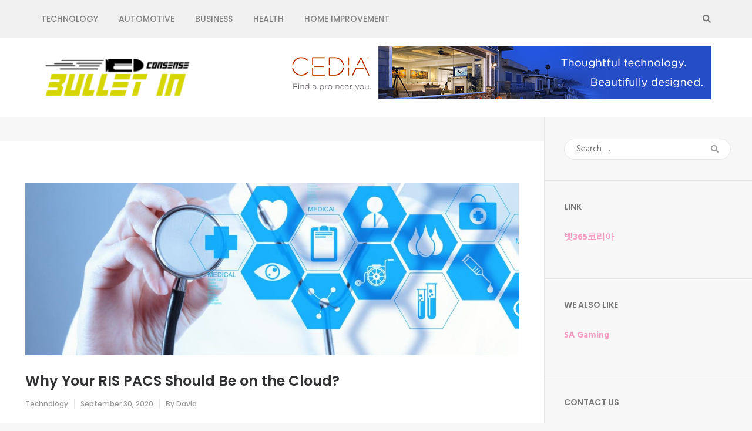

--- FILE ---
content_type: text/html; charset=UTF-8
request_url: http://connsensebulletin.com/why-your-ris-pacs-should-be-on-the-cloud/
body_size: 63521
content:
    <!DOCTYPE html>
    <html lang="en-US">
    
<head>

    <meta charset="UTF-8">
    <meta name="viewport" content="width=device-width, initial-scale=1">
    <link rel="profile" href="http://gmpg.org/xfn/11">
    <link rel="pingback" href="http://connsensebulletin.com/xmlrpc.php">
    <title>Why Your RIS PACS Should Be on the Cloud?﻿ &#8211; ConnSense Bulletin</title>
<meta name='robots' content='max-image-preview:large' />
	<style>img:is([sizes="auto" i], [sizes^="auto," i]) { contain-intrinsic-size: 3000px 1500px }</style>
	<link rel='dns-prefetch' href='//fonts.googleapis.com' />
<link rel="alternate" type="application/rss+xml" title="ConnSense Bulletin &raquo; Feed" href="http://connsensebulletin.com/feed/" />
<link rel="alternate" type="application/rss+xml" title="ConnSense Bulletin &raquo; Comments Feed" href="http://connsensebulletin.com/comments/feed/" />
<script type="text/javascript">
/* <![CDATA[ */
window._wpemojiSettings = {"baseUrl":"https:\/\/s.w.org\/images\/core\/emoji\/16.0.1\/72x72\/","ext":".png","svgUrl":"https:\/\/s.w.org\/images\/core\/emoji\/16.0.1\/svg\/","svgExt":".svg","source":{"concatemoji":"http:\/\/connsensebulletin.com\/wp-includes\/js\/wp-emoji-release.min.js?ver=6.8.3"}};
/*! This file is auto-generated */
!function(s,n){var o,i,e;function c(e){try{var t={supportTests:e,timestamp:(new Date).valueOf()};sessionStorage.setItem(o,JSON.stringify(t))}catch(e){}}function p(e,t,n){e.clearRect(0,0,e.canvas.width,e.canvas.height),e.fillText(t,0,0);var t=new Uint32Array(e.getImageData(0,0,e.canvas.width,e.canvas.height).data),a=(e.clearRect(0,0,e.canvas.width,e.canvas.height),e.fillText(n,0,0),new Uint32Array(e.getImageData(0,0,e.canvas.width,e.canvas.height).data));return t.every(function(e,t){return e===a[t]})}function u(e,t){e.clearRect(0,0,e.canvas.width,e.canvas.height),e.fillText(t,0,0);for(var n=e.getImageData(16,16,1,1),a=0;a<n.data.length;a++)if(0!==n.data[a])return!1;return!0}function f(e,t,n,a){switch(t){case"flag":return n(e,"\ud83c\udff3\ufe0f\u200d\u26a7\ufe0f","\ud83c\udff3\ufe0f\u200b\u26a7\ufe0f")?!1:!n(e,"\ud83c\udde8\ud83c\uddf6","\ud83c\udde8\u200b\ud83c\uddf6")&&!n(e,"\ud83c\udff4\udb40\udc67\udb40\udc62\udb40\udc65\udb40\udc6e\udb40\udc67\udb40\udc7f","\ud83c\udff4\u200b\udb40\udc67\u200b\udb40\udc62\u200b\udb40\udc65\u200b\udb40\udc6e\u200b\udb40\udc67\u200b\udb40\udc7f");case"emoji":return!a(e,"\ud83e\udedf")}return!1}function g(e,t,n,a){var r="undefined"!=typeof WorkerGlobalScope&&self instanceof WorkerGlobalScope?new OffscreenCanvas(300,150):s.createElement("canvas"),o=r.getContext("2d",{willReadFrequently:!0}),i=(o.textBaseline="top",o.font="600 32px Arial",{});return e.forEach(function(e){i[e]=t(o,e,n,a)}),i}function t(e){var t=s.createElement("script");t.src=e,t.defer=!0,s.head.appendChild(t)}"undefined"!=typeof Promise&&(o="wpEmojiSettingsSupports",i=["flag","emoji"],n.supports={everything:!0,everythingExceptFlag:!0},e=new Promise(function(e){s.addEventListener("DOMContentLoaded",e,{once:!0})}),new Promise(function(t){var n=function(){try{var e=JSON.parse(sessionStorage.getItem(o));if("object"==typeof e&&"number"==typeof e.timestamp&&(new Date).valueOf()<e.timestamp+604800&&"object"==typeof e.supportTests)return e.supportTests}catch(e){}return null}();if(!n){if("undefined"!=typeof Worker&&"undefined"!=typeof OffscreenCanvas&&"undefined"!=typeof URL&&URL.createObjectURL&&"undefined"!=typeof Blob)try{var e="postMessage("+g.toString()+"("+[JSON.stringify(i),f.toString(),p.toString(),u.toString()].join(",")+"));",a=new Blob([e],{type:"text/javascript"}),r=new Worker(URL.createObjectURL(a),{name:"wpTestEmojiSupports"});return void(r.onmessage=function(e){c(n=e.data),r.terminate(),t(n)})}catch(e){}c(n=g(i,f,p,u))}t(n)}).then(function(e){for(var t in e)n.supports[t]=e[t],n.supports.everything=n.supports.everything&&n.supports[t],"flag"!==t&&(n.supports.everythingExceptFlag=n.supports.everythingExceptFlag&&n.supports[t]);n.supports.everythingExceptFlag=n.supports.everythingExceptFlag&&!n.supports.flag,n.DOMReady=!1,n.readyCallback=function(){n.DOMReady=!0}}).then(function(){return e}).then(function(){var e;n.supports.everything||(n.readyCallback(),(e=n.source||{}).concatemoji?t(e.concatemoji):e.wpemoji&&e.twemoji&&(t(e.twemoji),t(e.wpemoji)))}))}((window,document),window._wpemojiSettings);
/* ]]> */
</script>
<style id='wp-emoji-styles-inline-css' type='text/css'>

	img.wp-smiley, img.emoji {
		display: inline !important;
		border: none !important;
		box-shadow: none !important;
		height: 1em !important;
		width: 1em !important;
		margin: 0 0.07em !important;
		vertical-align: -0.1em !important;
		background: none !important;
		padding: 0 !important;
	}
</style>
<link rel='stylesheet' id='wp-block-library-css' href='http://connsensebulletin.com/wp-includes/css/dist/block-library/style.min.css?ver=6.8.3' type='text/css' media='all' />
<style id='classic-theme-styles-inline-css' type='text/css'>
/*! This file is auto-generated */
.wp-block-button__link{color:#fff;background-color:#32373c;border-radius:9999px;box-shadow:none;text-decoration:none;padding:calc(.667em + 2px) calc(1.333em + 2px);font-size:1.125em}.wp-block-file__button{background:#32373c;color:#fff;text-decoration:none}
</style>
<style id='global-styles-inline-css' type='text/css'>
:root{--wp--preset--aspect-ratio--square: 1;--wp--preset--aspect-ratio--4-3: 4/3;--wp--preset--aspect-ratio--3-4: 3/4;--wp--preset--aspect-ratio--3-2: 3/2;--wp--preset--aspect-ratio--2-3: 2/3;--wp--preset--aspect-ratio--16-9: 16/9;--wp--preset--aspect-ratio--9-16: 9/16;--wp--preset--color--black: #000000;--wp--preset--color--cyan-bluish-gray: #abb8c3;--wp--preset--color--white: #ffffff;--wp--preset--color--pale-pink: #f78da7;--wp--preset--color--vivid-red: #cf2e2e;--wp--preset--color--luminous-vivid-orange: #ff6900;--wp--preset--color--luminous-vivid-amber: #fcb900;--wp--preset--color--light-green-cyan: #7bdcb5;--wp--preset--color--vivid-green-cyan: #00d084;--wp--preset--color--pale-cyan-blue: #8ed1fc;--wp--preset--color--vivid-cyan-blue: #0693e3;--wp--preset--color--vivid-purple: #9b51e0;--wp--preset--gradient--vivid-cyan-blue-to-vivid-purple: linear-gradient(135deg,rgba(6,147,227,1) 0%,rgb(155,81,224) 100%);--wp--preset--gradient--light-green-cyan-to-vivid-green-cyan: linear-gradient(135deg,rgb(122,220,180) 0%,rgb(0,208,130) 100%);--wp--preset--gradient--luminous-vivid-amber-to-luminous-vivid-orange: linear-gradient(135deg,rgba(252,185,0,1) 0%,rgba(255,105,0,1) 100%);--wp--preset--gradient--luminous-vivid-orange-to-vivid-red: linear-gradient(135deg,rgba(255,105,0,1) 0%,rgb(207,46,46) 100%);--wp--preset--gradient--very-light-gray-to-cyan-bluish-gray: linear-gradient(135deg,rgb(238,238,238) 0%,rgb(169,184,195) 100%);--wp--preset--gradient--cool-to-warm-spectrum: linear-gradient(135deg,rgb(74,234,220) 0%,rgb(151,120,209) 20%,rgb(207,42,186) 40%,rgb(238,44,130) 60%,rgb(251,105,98) 80%,rgb(254,248,76) 100%);--wp--preset--gradient--blush-light-purple: linear-gradient(135deg,rgb(255,206,236) 0%,rgb(152,150,240) 100%);--wp--preset--gradient--blush-bordeaux: linear-gradient(135deg,rgb(254,205,165) 0%,rgb(254,45,45) 50%,rgb(107,0,62) 100%);--wp--preset--gradient--luminous-dusk: linear-gradient(135deg,rgb(255,203,112) 0%,rgb(199,81,192) 50%,rgb(65,88,208) 100%);--wp--preset--gradient--pale-ocean: linear-gradient(135deg,rgb(255,245,203) 0%,rgb(182,227,212) 50%,rgb(51,167,181) 100%);--wp--preset--gradient--electric-grass: linear-gradient(135deg,rgb(202,248,128) 0%,rgb(113,206,126) 100%);--wp--preset--gradient--midnight: linear-gradient(135deg,rgb(2,3,129) 0%,rgb(40,116,252) 100%);--wp--preset--font-size--small: 13px;--wp--preset--font-size--medium: 20px;--wp--preset--font-size--large: 36px;--wp--preset--font-size--x-large: 42px;--wp--preset--spacing--20: 0.44rem;--wp--preset--spacing--30: 0.67rem;--wp--preset--spacing--40: 1rem;--wp--preset--spacing--50: 1.5rem;--wp--preset--spacing--60: 2.25rem;--wp--preset--spacing--70: 3.38rem;--wp--preset--spacing--80: 5.06rem;--wp--preset--shadow--natural: 6px 6px 9px rgba(0, 0, 0, 0.2);--wp--preset--shadow--deep: 12px 12px 50px rgba(0, 0, 0, 0.4);--wp--preset--shadow--sharp: 6px 6px 0px rgba(0, 0, 0, 0.2);--wp--preset--shadow--outlined: 6px 6px 0px -3px rgba(255, 255, 255, 1), 6px 6px rgba(0, 0, 0, 1);--wp--preset--shadow--crisp: 6px 6px 0px rgba(0, 0, 0, 1);}:where(.is-layout-flex){gap: 0.5em;}:where(.is-layout-grid){gap: 0.5em;}body .is-layout-flex{display: flex;}.is-layout-flex{flex-wrap: wrap;align-items: center;}.is-layout-flex > :is(*, div){margin: 0;}body .is-layout-grid{display: grid;}.is-layout-grid > :is(*, div){margin: 0;}:where(.wp-block-columns.is-layout-flex){gap: 2em;}:where(.wp-block-columns.is-layout-grid){gap: 2em;}:where(.wp-block-post-template.is-layout-flex){gap: 1.25em;}:where(.wp-block-post-template.is-layout-grid){gap: 1.25em;}.has-black-color{color: var(--wp--preset--color--black) !important;}.has-cyan-bluish-gray-color{color: var(--wp--preset--color--cyan-bluish-gray) !important;}.has-white-color{color: var(--wp--preset--color--white) !important;}.has-pale-pink-color{color: var(--wp--preset--color--pale-pink) !important;}.has-vivid-red-color{color: var(--wp--preset--color--vivid-red) !important;}.has-luminous-vivid-orange-color{color: var(--wp--preset--color--luminous-vivid-orange) !important;}.has-luminous-vivid-amber-color{color: var(--wp--preset--color--luminous-vivid-amber) !important;}.has-light-green-cyan-color{color: var(--wp--preset--color--light-green-cyan) !important;}.has-vivid-green-cyan-color{color: var(--wp--preset--color--vivid-green-cyan) !important;}.has-pale-cyan-blue-color{color: var(--wp--preset--color--pale-cyan-blue) !important;}.has-vivid-cyan-blue-color{color: var(--wp--preset--color--vivid-cyan-blue) !important;}.has-vivid-purple-color{color: var(--wp--preset--color--vivid-purple) !important;}.has-black-background-color{background-color: var(--wp--preset--color--black) !important;}.has-cyan-bluish-gray-background-color{background-color: var(--wp--preset--color--cyan-bluish-gray) !important;}.has-white-background-color{background-color: var(--wp--preset--color--white) !important;}.has-pale-pink-background-color{background-color: var(--wp--preset--color--pale-pink) !important;}.has-vivid-red-background-color{background-color: var(--wp--preset--color--vivid-red) !important;}.has-luminous-vivid-orange-background-color{background-color: var(--wp--preset--color--luminous-vivid-orange) !important;}.has-luminous-vivid-amber-background-color{background-color: var(--wp--preset--color--luminous-vivid-amber) !important;}.has-light-green-cyan-background-color{background-color: var(--wp--preset--color--light-green-cyan) !important;}.has-vivid-green-cyan-background-color{background-color: var(--wp--preset--color--vivid-green-cyan) !important;}.has-pale-cyan-blue-background-color{background-color: var(--wp--preset--color--pale-cyan-blue) !important;}.has-vivid-cyan-blue-background-color{background-color: var(--wp--preset--color--vivid-cyan-blue) !important;}.has-vivid-purple-background-color{background-color: var(--wp--preset--color--vivid-purple) !important;}.has-black-border-color{border-color: var(--wp--preset--color--black) !important;}.has-cyan-bluish-gray-border-color{border-color: var(--wp--preset--color--cyan-bluish-gray) !important;}.has-white-border-color{border-color: var(--wp--preset--color--white) !important;}.has-pale-pink-border-color{border-color: var(--wp--preset--color--pale-pink) !important;}.has-vivid-red-border-color{border-color: var(--wp--preset--color--vivid-red) !important;}.has-luminous-vivid-orange-border-color{border-color: var(--wp--preset--color--luminous-vivid-orange) !important;}.has-luminous-vivid-amber-border-color{border-color: var(--wp--preset--color--luminous-vivid-amber) !important;}.has-light-green-cyan-border-color{border-color: var(--wp--preset--color--light-green-cyan) !important;}.has-vivid-green-cyan-border-color{border-color: var(--wp--preset--color--vivid-green-cyan) !important;}.has-pale-cyan-blue-border-color{border-color: var(--wp--preset--color--pale-cyan-blue) !important;}.has-vivid-cyan-blue-border-color{border-color: var(--wp--preset--color--vivid-cyan-blue) !important;}.has-vivid-purple-border-color{border-color: var(--wp--preset--color--vivid-purple) !important;}.has-vivid-cyan-blue-to-vivid-purple-gradient-background{background: var(--wp--preset--gradient--vivid-cyan-blue-to-vivid-purple) !important;}.has-light-green-cyan-to-vivid-green-cyan-gradient-background{background: var(--wp--preset--gradient--light-green-cyan-to-vivid-green-cyan) !important;}.has-luminous-vivid-amber-to-luminous-vivid-orange-gradient-background{background: var(--wp--preset--gradient--luminous-vivid-amber-to-luminous-vivid-orange) !important;}.has-luminous-vivid-orange-to-vivid-red-gradient-background{background: var(--wp--preset--gradient--luminous-vivid-orange-to-vivid-red) !important;}.has-very-light-gray-to-cyan-bluish-gray-gradient-background{background: var(--wp--preset--gradient--very-light-gray-to-cyan-bluish-gray) !important;}.has-cool-to-warm-spectrum-gradient-background{background: var(--wp--preset--gradient--cool-to-warm-spectrum) !important;}.has-blush-light-purple-gradient-background{background: var(--wp--preset--gradient--blush-light-purple) !important;}.has-blush-bordeaux-gradient-background{background: var(--wp--preset--gradient--blush-bordeaux) !important;}.has-luminous-dusk-gradient-background{background: var(--wp--preset--gradient--luminous-dusk) !important;}.has-pale-ocean-gradient-background{background: var(--wp--preset--gradient--pale-ocean) !important;}.has-electric-grass-gradient-background{background: var(--wp--preset--gradient--electric-grass) !important;}.has-midnight-gradient-background{background: var(--wp--preset--gradient--midnight) !important;}.has-small-font-size{font-size: var(--wp--preset--font-size--small) !important;}.has-medium-font-size{font-size: var(--wp--preset--font-size--medium) !important;}.has-large-font-size{font-size: var(--wp--preset--font-size--large) !important;}.has-x-large-font-size{font-size: var(--wp--preset--font-size--x-large) !important;}
:where(.wp-block-post-template.is-layout-flex){gap: 1.25em;}:where(.wp-block-post-template.is-layout-grid){gap: 1.25em;}
:where(.wp-block-columns.is-layout-flex){gap: 2em;}:where(.wp-block-columns.is-layout-grid){gap: 2em;}
:root :where(.wp-block-pullquote){font-size: 1.5em;line-height: 1.6;}
</style>
<link rel='stylesheet' id='owl-carousel-css' href='http://connsensebulletin.com/wp-content/themes/fluid-magazine/css/owl.carousel.css?ver=6.8.3' type='text/css' media='all' />
<link rel='stylesheet' id='animate-css' href='http://connsensebulletin.com/wp-content/themes/fluid-magazine/css/animate.css?ver=6.8.3' type='text/css' media='all' />
<link rel='stylesheet' id='jquery-sidr-light-css' href='http://connsensebulletin.com/wp-content/themes/fluid-magazine/css/jquery.sidr.light.css?ver=6.8.3' type='text/css' media='all' />
<link rel='stylesheet' id='fluid-magazine-google-fonts-css' href='https://fonts.googleapis.com/css?family=Hind%3A400%2C600%2C700%7CPoppins%3A300%2C400%2C500%2C600%2C700%7CDroid+Serif%3A400i&#038;ver=6.8.3#038;display=fallback' type='text/css' media='all' />
<link rel='stylesheet' id='fluid-magazine-style-css' href='http://connsensebulletin.com/wp-content/themes/fluid-magazine/style.css?ver=1.1.6' type='text/css' media='all' />
<script type="text/javascript" src="http://connsensebulletin.com/wp-includes/js/jquery/jquery.min.js?ver=3.7.1" id="jquery-core-js"></script>
<script type="text/javascript" src="http://connsensebulletin.com/wp-includes/js/jquery/jquery-migrate.min.js?ver=3.4.1" id="jquery-migrate-js"></script>
<link rel="https://api.w.org/" href="http://connsensebulletin.com/wp-json/" /><link rel="alternate" title="JSON" type="application/json" href="http://connsensebulletin.com/wp-json/wp/v2/posts/1941" /><link rel="EditURI" type="application/rsd+xml" title="RSD" href="http://connsensebulletin.com/xmlrpc.php?rsd" />
<meta name="generator" content="WordPress 6.8.3" />
<link rel="canonical" href="http://connsensebulletin.com/why-your-ris-pacs-should-be-on-the-cloud/" />
<link rel='shortlink' href='http://connsensebulletin.com/?p=1941' />
		<!-- Custom Logo: hide header text -->
		<style id="custom-logo-css" type="text/css">
			.site-title, .site-description {
				position: absolute;
				clip-path: inset(50%);
			}
		</style>
		<link rel="alternate" title="oEmbed (JSON)" type="application/json+oembed" href="http://connsensebulletin.com/wp-json/oembed/1.0/embed?url=http%3A%2F%2Fconnsensebulletin.com%2Fwhy-your-ris-pacs-should-be-on-the-cloud%2F" />
<link rel="alternate" title="oEmbed (XML)" type="text/xml+oembed" href="http://connsensebulletin.com/wp-json/oembed/1.0/embed?url=http%3A%2F%2Fconnsensebulletin.com%2Fwhy-your-ris-pacs-should-be-on-the-cloud%2F&#038;format=xml" />
<link rel="icon" href="http://connsensebulletin.com/wp-content/uploads/2019/06/CONSENSE-BULLET-IN-favicon-150x150.png" sizes="32x32" />
<link rel="icon" href="http://connsensebulletin.com/wp-content/uploads/2019/06/CONSENSE-BULLET-IN-favicon-e1561028619574.png" sizes="192x192" />
<link rel="apple-touch-icon" href="http://connsensebulletin.com/wp-content/uploads/2019/06/CONSENSE-BULLET-IN-favicon-e1561028619574.png" />
<meta name="msapplication-TileImage" content="http://connsensebulletin.com/wp-content/uploads/2019/06/CONSENSE-BULLET-IN-favicon-e1561028619574.png" />
		<style type="text/css" id="wp-custom-css">
			.site-info a
{
	display:none !important;
}
.site-info .by
{
	display:none !important;
}		</style>
		</head>

<body class="wp-singular post-template-default single single-post postid-1941 single-format-standard wp-custom-logo wp-theme-fluid-magazine group-blog">
    <div id="page" class="site">
        <a class="skip-link screen-reader-text" href="#content">Skip to content (Press Enter)</a>
            <header class="site-header">
        <div class="sticky-holder"></div>
    <div class="header-t">
        <div class="container">
            <div id="mobile-header">
                <a id="responsive-menu-button" href="#sidr-main">
                    <span></span>
                    <span></span>
                    <span></span>
                </a>
            </div>
            <nav id="site-navigation" class="main-navigation" role="navigation">
                <div class="menu-home-container"><ul id="primary-menu" class="menu"><li id="menu-item-112" class="menu-item menu-item-type-taxonomy menu-item-object-category current-post-ancestor current-menu-parent current-post-parent menu-item-112"><a href="http://connsensebulletin.com/category/technology/">Technology</a></li>
<li id="menu-item-113" class="menu-item menu-item-type-taxonomy menu-item-object-category menu-item-113"><a href="http://connsensebulletin.com/category/automotive/">Automotive</a></li>
<li id="menu-item-114" class="menu-item menu-item-type-taxonomy menu-item-object-category menu-item-114"><a href="http://connsensebulletin.com/category/business/">Business</a></li>
<li id="menu-item-116" class="menu-item menu-item-type-taxonomy menu-item-object-category menu-item-116"><a href="http://connsensebulletin.com/category/health/">Health</a></li>
<li id="menu-item-117" class="menu-item menu-item-type-taxonomy menu-item-object-category menu-item-117"><a href="http://connsensebulletin.com/category/home-improvement/">Home improvement</a></li>
</ul></div>            </nav><!-- #site-navigation -->

                    
                <div class="right">
                    
                                                            <button class="btn-search">
                        <i class="fa fa-search"></i>
                        <div class="form-holder">
                        <form role="search" method="get" class="search-form" action="http://connsensebulletin.com/">
				<label>
					<span class="screen-reader-text">Search for:</span>
					<input type="search" class="search-field" placeholder="Search &hellip;" value="" name="s" />
				</label>
				<input type="submit" class="search-submit" value="Search" />
			</form>                        </div>
                    </button>
                                    </div>
            
        </div>
    </div>

        <div class="header-b">
        <div class="container">
            <div class="site-branding">
            <a href="http://connsensebulletin.com/" class="custom-logo-link" rel="home"><img width="260" height="88" src="http://connsensebulletin.com/wp-content/uploads/2019/06/CONSENSE-BULLET-IN-e1561028680526.png" class="custom-logo" alt="ConnSense Bulletin" decoding="async" /></a>  
                <div class="text-logo">  
                                            <p class="site-title"><a href="http://connsensebulletin.com/" rel="home">ConnSense Bulletin</a></p>
                                                                        <p class="site-description">News and Perspectives for the Conscious Mind</p>
                                            </div> 
            </div><!-- .site-branding -->
            
                <div class="advertise-holder">
                    <img src="http://connsensebulletin.com/wp-content/uploads/2019/03/Gjp1T8_CEDIA-New.png"  />
                
    </div>
            </div>
    </div>
        </header>
            <div id="content" class="site-content">
     
	<div id="primary" class="content-area">
		<div class="top-bar">
					</div>
		<section class="latest-blog">
			<div class="blog-holder">

				
<article id="post-1941" class="post-1941 post type-post status-publish format-standard has-post-thumbnail hentry category-technology even">
	<div class="text-holder"> 
<div class="post-thumbnail"><img width="1291" height="450" src="http://connsensebulletin.com/wp-content/uploads/2023/05/Health2-1291x450.jpg" class="attachment-fluid-magazine-with-sidebar size-fluid-magazine-with-sidebar wp-post-image" alt="" decoding="async" fetchpriority="high" /></div><div class="text-holder">    <header class="entry-header">
		<h1 class="entry-title">Why Your RIS PACS Should Be on the Cloud?﻿</h1><div class="entry-meta"><span class="category"><a href="http://connsensebulletin.com/category/technology/" rel="category tag">Technology</a></span><span class="posted-on"><a href="http://connsensebulletin.com/why-your-ris-pacs-should-be-on-the-cloud/" rel="bookmark"><time class="entry-date published updated" datetime="2020-09-30T10:45:47+05:30">September 30, 2020</time></a></span><span class="byline"> By <a class="url fn n" href="http://connsensebulletin.com/author/admin/">David</a></span></div>	</header><!-- .entry-header -->
    
	<div class="entry-content">
		
<figure class="wp-block-image"><img decoding="async" src="https://www.ramsoft.com/wp-content/uploads/2020/04/Blog-Post-Why-Cloud-RISPACS-in-2020.jpg" alt="Top 3 Reasons to switch to RamSoft's Cloud RIS/PACS in 2020 - RamSoft Inc.  Healthcare IT"/></figure>



<p>Here are the 3 chief reasons why we think your clinic needs cloud calculating for greater patient care.</p>



<p>Cloud computing from radiology has existed for more than two
years now, and the advantages are undeniable. In reality, Salesforce, the #1
worldwide CRM had conducted a research study, which concluded that cloud
computing permits companies to&#8221;more effectively run their associations,
better serve their own clients, and dramatically increase their entire profit
margin&#8221; (Salesforce). </p>



<p>They also have concluded that 94 percent of companies saw an improvement in safety after shifting into the <a href="https://www.sepstream.com/"><strong>cloud PACS</strong></a></p>



<p>While most from the radiology industry still have doubts and
worries about cloud computing, Companies are deploying its own online solutions
for more than a decade over the cloud and our clients have experienced significant
gains from it. Moving into the cloud isn&#8217;t a thing of the long run, it is here
and functioning well.</p>



<p>&nbsp;That&#8217;s the reason we
think all radiology practices must transition into the cloud!</p>



<p>Listed below are 3 Important Advantages of bettering your
RIS/PACS from an in-house host to a protected cloud information centre:</p>



<p>1) Reducing Business Costs</p>



<p>Radiology practices which have their RIS and PACS on the
cloud don&#8217;t need to think about maintaining or updating local servers and
back-ups because it&#8217;s constantly up-to-date and secure about the cloud. Less
day daily care must secure and keep your individual information since the cloud
support provider requires a share of the obligation. Additionally, boosting
your clinic dimensions is simplified over the cloud since you are able to
correct your storage requirements based on demand rather than restricting your
growth into the size of the regional server.</p>



<p>2) Implementation and Service</p>



<p>Since the cloud is powered by the most recent technology in
processing and storage power, keeping and deploying solutions remotely is
quicker and handy as it doesn&#8217;t take a tech to go onsite to set up. Even after
installation, customer use of support is equally as simple and convenient
because everything is done remotely.</p>



<p>3) Disaster Proof and Secure from Threats</p>



<p>With all information and graphics on the cloud, your
diagnostic imaging information is protected from natural disasters since it&#8217;s
saved and backed up with numerous servers in various locations. Additionally,
your patient information is preferable to the cloud from dangers since it&#8217;s
preserved by specialists that focus on data protection.</p>



<p>Unite for Better Patient Care</p>



<p>Yes, even the cloud brings each of these advantages to
healthcare clinics and, possibly, more. Together with the cloud, radiology
practices may give the potential for wider interoperability and integration
with other programs. For individuals, this means fewer wait instances, remote
access to reports and images, ease of scheduling, quicker identification &#8212; in
other words &#8212; greater patient care.</p>



<p>Join us in this journey of enhancing patient care and
creating health care practices more effective and protected. Migrate into the
cloud and realize the return on investment over the first month. I hope you
like reading this article.</p>
	</div><!-- .entry-content -->

	<footer class="entry-footer">
        <div class="left"></div>	
	</footer><!-- .entry-footer -->
</div>
</article><!-- #post-## -->    <section class="author">
		<div class="img-holder"><img alt='' src='https://secure.gravatar.com/avatar/f992d620609279bff41ed2414e3ae5e245c8b98a2376d713151ca7380784eb6e?s=105&#038;d=mm&#038;r=g' srcset='https://secure.gravatar.com/avatar/f992d620609279bff41ed2414e3ae5e245c8b98a2376d713151ca7380784eb6e?s=210&#038;d=mm&#038;r=g 2x' class='avatar avatar-105 photo' height='105' width='105' decoding='async'/></div>
		<div class="text-holder">
			<h2 class="title">David</h2>				
			<p>David Rosenberg: A seasoned political journalist, David's blog posts provide insightful commentary on national politics and policy. His extensive knowledge and unbiased reporting make him a valuable contributor to any news outlet.</p>
		</div>
	</section>
    
			</div>
		</section>
	</div><!-- #primary -->


<aside id="secondary" class="widget-area" role="complementary">
	<section id="search-2" class="widget widget_search"><form role="search" method="get" class="search-form" action="http://connsensebulletin.com/">
				<label>
					<span class="screen-reader-text">Search for:</span>
					<input type="search" class="search-field" placeholder="Search &hellip;" value="" name="s" />
				</label>
				<input type="submit" class="search-submit" value="Search" />
			</form></section><section id="text-7" class="widget widget_text"><h2 class="widget-title">Link</h2>			<div class="textwidget"><p><strong><a href="bet365korea.org">벳365코리아</a></strong></p>
</div>
		</section><section id="text-5" class="widget widget_text"><h2 class="widget-title">We also Like</h2>			<div class="textwidget"><p><a href="https://vx-th.com/"><strong>SA Gaming</strong></a></p>
</div>
		</section><section id="text-3" class="widget widget_text"><h2 class="widget-title">Contact Us</h2>			<div class="textwidget"><p>[contact-form-7 id=&#8221;93&#8243; title=&#8221;Contact form 1&#8243;]</p>
</div>
		</section><section id="text-6" class="widget widget_text"><h2 class="widget-title">Link</h2>			<div class="textwidget"><p><a href="https://www.yellowbrix.com/"><strong>slot online</strong></a></p>
</div>
		</section><section id="archives-2" class="widget widget_archive"><h2 class="widget-title">Archives</h2>
			<ul>
					<li><a href='http://connsensebulletin.com/2026/01/'>January 2026</a></li>
	<li><a href='http://connsensebulletin.com/2025/12/'>December 2025</a></li>
	<li><a href='http://connsensebulletin.com/2025/11/'>November 2025</a></li>
	<li><a href='http://connsensebulletin.com/2025/10/'>October 2025</a></li>
	<li><a href='http://connsensebulletin.com/2025/09/'>September 2025</a></li>
	<li><a href='http://connsensebulletin.com/2025/08/'>August 2025</a></li>
	<li><a href='http://connsensebulletin.com/2025/07/'>July 2025</a></li>
	<li><a href='http://connsensebulletin.com/2025/06/'>June 2025</a></li>
	<li><a href='http://connsensebulletin.com/2025/05/'>May 2025</a></li>
	<li><a href='http://connsensebulletin.com/2025/04/'>April 2025</a></li>
	<li><a href='http://connsensebulletin.com/2025/03/'>March 2025</a></li>
	<li><a href='http://connsensebulletin.com/2025/02/'>February 2025</a></li>
	<li><a href='http://connsensebulletin.com/2025/01/'>January 2025</a></li>
	<li><a href='http://connsensebulletin.com/2024/12/'>December 2024</a></li>
	<li><a href='http://connsensebulletin.com/2024/11/'>November 2024</a></li>
	<li><a href='http://connsensebulletin.com/2024/10/'>October 2024</a></li>
	<li><a href='http://connsensebulletin.com/2024/09/'>September 2024</a></li>
	<li><a href='http://connsensebulletin.com/2024/08/'>August 2024</a></li>
	<li><a href='http://connsensebulletin.com/2024/07/'>July 2024</a></li>
	<li><a href='http://connsensebulletin.com/2024/06/'>June 2024</a></li>
	<li><a href='http://connsensebulletin.com/2024/05/'>May 2024</a></li>
	<li><a href='http://connsensebulletin.com/2024/04/'>April 2024</a></li>
	<li><a href='http://connsensebulletin.com/2024/03/'>March 2024</a></li>
	<li><a href='http://connsensebulletin.com/2024/02/'>February 2024</a></li>
	<li><a href='http://connsensebulletin.com/2024/01/'>January 2024</a></li>
	<li><a href='http://connsensebulletin.com/2023/12/'>December 2023</a></li>
	<li><a href='http://connsensebulletin.com/2023/11/'>November 2023</a></li>
	<li><a href='http://connsensebulletin.com/2023/10/'>October 2023</a></li>
	<li><a href='http://connsensebulletin.com/2023/09/'>September 2023</a></li>
	<li><a href='http://connsensebulletin.com/2023/08/'>August 2023</a></li>
	<li><a href='http://connsensebulletin.com/2023/07/'>July 2023</a></li>
	<li><a href='http://connsensebulletin.com/2023/06/'>June 2023</a></li>
	<li><a href='http://connsensebulletin.com/2023/05/'>May 2023</a></li>
	<li><a href='http://connsensebulletin.com/2023/04/'>April 2023</a></li>
	<li><a href='http://connsensebulletin.com/2023/03/'>March 2023</a></li>
	<li><a href='http://connsensebulletin.com/2023/02/'>February 2023</a></li>
	<li><a href='http://connsensebulletin.com/2023/01/'>January 2023</a></li>
	<li><a href='http://connsensebulletin.com/2022/12/'>December 2022</a></li>
	<li><a href='http://connsensebulletin.com/2022/11/'>November 2022</a></li>
	<li><a href='http://connsensebulletin.com/2022/10/'>October 2022</a></li>
	<li><a href='http://connsensebulletin.com/2022/06/'>June 2022</a></li>
	<li><a href='http://connsensebulletin.com/2022/05/'>May 2022</a></li>
	<li><a href='http://connsensebulletin.com/2022/04/'>April 2022</a></li>
	<li><a href='http://connsensebulletin.com/2022/03/'>March 2022</a></li>
	<li><a href='http://connsensebulletin.com/2022/02/'>February 2022</a></li>
	<li><a href='http://connsensebulletin.com/2022/01/'>January 2022</a></li>
	<li><a href='http://connsensebulletin.com/2021/12/'>December 2021</a></li>
	<li><a href='http://connsensebulletin.com/2021/11/'>November 2021</a></li>
	<li><a href='http://connsensebulletin.com/2021/10/'>October 2021</a></li>
	<li><a href='http://connsensebulletin.com/2021/09/'>September 2021</a></li>
	<li><a href='http://connsensebulletin.com/2021/08/'>August 2021</a></li>
	<li><a href='http://connsensebulletin.com/2021/07/'>July 2021</a></li>
	<li><a href='http://connsensebulletin.com/2021/06/'>June 2021</a></li>
	<li><a href='http://connsensebulletin.com/2021/05/'>May 2021</a></li>
	<li><a href='http://connsensebulletin.com/2021/04/'>April 2021</a></li>
	<li><a href='http://connsensebulletin.com/2021/03/'>March 2021</a></li>
	<li><a href='http://connsensebulletin.com/2021/02/'>February 2021</a></li>
	<li><a href='http://connsensebulletin.com/2021/01/'>January 2021</a></li>
	<li><a href='http://connsensebulletin.com/2020/12/'>December 2020</a></li>
	<li><a href='http://connsensebulletin.com/2020/11/'>November 2020</a></li>
	<li><a href='http://connsensebulletin.com/2020/10/'>October 2020</a></li>
	<li><a href='http://connsensebulletin.com/2020/09/'>September 2020</a></li>
	<li><a href='http://connsensebulletin.com/2020/08/'>August 2020</a></li>
	<li><a href='http://connsensebulletin.com/2020/07/'>July 2020</a></li>
	<li><a href='http://connsensebulletin.com/2020/06/'>June 2020</a></li>
	<li><a href='http://connsensebulletin.com/2020/05/'>May 2020</a></li>
	<li><a href='http://connsensebulletin.com/2020/04/'>April 2020</a></li>
	<li><a href='http://connsensebulletin.com/2020/03/'>March 2020</a></li>
	<li><a href='http://connsensebulletin.com/2020/02/'>February 2020</a></li>
	<li><a href='http://connsensebulletin.com/2020/01/'>January 2020</a></li>
	<li><a href='http://connsensebulletin.com/2019/12/'>December 2019</a></li>
	<li><a href='http://connsensebulletin.com/2019/11/'>November 2019</a></li>
	<li><a href='http://connsensebulletin.com/2019/10/'>October 2019</a></li>
	<li><a href='http://connsensebulletin.com/2019/09/'>September 2019</a></li>
	<li><a href='http://connsensebulletin.com/2019/08/'>August 2019</a></li>
	<li><a href='http://connsensebulletin.com/2019/07/'>July 2019</a></li>
	<li><a href='http://connsensebulletin.com/2019/06/'>June 2019</a></li>
	<li><a href='http://connsensebulletin.com/2019/05/'>May 2019</a></li>
	<li><a href='http://connsensebulletin.com/2019/04/'>April 2019</a></li>
	<li><a href='http://connsensebulletin.com/2019/03/'>March 2019</a></li>
			</ul>

			</section><section id="fluid_magazine_popular_posts-2" class="widget widget_fluid_magazine_popular_posts"><h2 class="widget-title">Popular Posts</h2>            <ul>
                                    <li>
                                                    <a href="http://connsensebulletin.com/comparison-of-medicare-plans-for-2026-designed-for-seniors-planning-ahead/" class="post-thumbnail">
                                <img width="58" height="58" src="http://connsensebulletin.com/wp-content/uploads/2026/01/images-2026-01-10T132821.904-58x58.jpg" class="attachment-fluid-magazine-recent-post size-fluid-magazine-recent-post wp-post-image" alt="" decoding="async" loading="lazy" srcset="http://connsensebulletin.com/wp-content/uploads/2026/01/images-2026-01-10T132821.904-58x58.jpg 58w, http://connsensebulletin.com/wp-content/uploads/2026/01/images-2026-01-10T132821.904-150x150.jpg 150w" sizes="auto, (max-width: 58px) 100vw, 58px" />                            </a>
                                                <div class="entry-header">
                            <h3 class="entry-title"><a href="http://connsensebulletin.com/comparison-of-medicare-plans-for-2026-designed-for-seniors-planning-ahead/">Comparison of Medicare Plans for 2026 Designed for Seniors Planning Ahead</a></h3>
                                                            <div class="entry-meta">
                                    <span class="posted-on">
                                        <a href="http://connsensebulletin.com/comparison-of-medicare-plans-for-2026-designed-for-seniors-planning-ahead/">
                                            <time>January 10, 2026</time>
                                        </a>                                    
                                    </span>
                                </div>
                                                    </div>                       
                    </li>      
                                    <li>
                                                    <a href="http://connsensebulletin.com/jeep-and-chrysler-doing-well-across-the-pond/" class="post-thumbnail">
                                <img width="58" height="58" src="http://connsensebulletin.com/wp-content/uploads/2019/03/Auto-58x58.jpg" class="attachment-fluid-magazine-recent-post size-fluid-magazine-recent-post wp-post-image" alt="" decoding="async" loading="lazy" srcset="http://connsensebulletin.com/wp-content/uploads/2019/03/Auto-58x58.jpg 58w, http://connsensebulletin.com/wp-content/uploads/2019/03/Auto-150x150.jpg 150w, http://connsensebulletin.com/wp-content/uploads/2019/03/Auto-480x480.jpg 480w, http://connsensebulletin.com/wp-content/uploads/2019/03/Auto-960x957.jpg 960w, http://connsensebulletin.com/wp-content/uploads/2019/03/Auto-631x632.jpg 631w, http://connsensebulletin.com/wp-content/uploads/2019/03/Auto-445x444.jpg 445w, http://connsensebulletin.com/wp-content/uploads/2019/03/Auto-275x275.jpg 275w, http://connsensebulletin.com/wp-content/uploads/2019/03/Auto-333x333.jpg 333w" sizes="auto, (max-width: 58px) 100vw, 58px" />                            </a>
                                                <div class="entry-header">
                            <h3 class="entry-title"><a href="http://connsensebulletin.com/jeep-and-chrysler-doing-well-across-the-pond/">Jeep and Chrysler Doing Well Across the Pond</a></h3>
                                                            <div class="entry-meta">
                                    <span class="posted-on">
                                        <a href="http://connsensebulletin.com/jeep-and-chrysler-doing-well-across-the-pond/">
                                            <time>March 14, 2019</time>
                                        </a>                                    
                                    </span>
                                </div>
                                                    </div>                       
                    </li>      
                                    <li>
                                                    <a href="http://connsensebulletin.com/detroit-disease-inflicts-chrysler/" class="post-thumbnail">
                                <img width="58" height="58" src="http://connsensebulletin.com/wp-content/uploads/2019/03/Automotive-58x58.jpg" class="attachment-fluid-magazine-recent-post size-fluid-magazine-recent-post wp-post-image" alt="" decoding="async" loading="lazy" srcset="http://connsensebulletin.com/wp-content/uploads/2019/03/Automotive-58x58.jpg 58w, http://connsensebulletin.com/wp-content/uploads/2019/03/Automotive-150x150.jpg 150w, http://connsensebulletin.com/wp-content/uploads/2019/03/Automotive-480x480.jpg 480w, http://connsensebulletin.com/wp-content/uploads/2019/03/Automotive-445x444.jpg 445w, http://connsensebulletin.com/wp-content/uploads/2019/03/Automotive-275x275.jpg 275w, http://connsensebulletin.com/wp-content/uploads/2019/03/Automotive-333x333.jpg 333w" sizes="auto, (max-width: 58px) 100vw, 58px" />                            </a>
                                                <div class="entry-header">
                            <h3 class="entry-title"><a href="http://connsensebulletin.com/detroit-disease-inflicts-chrysler/">&#8220;Detroit Disease&#8221; Inflicts Chrysler</a></h3>
                                                            <div class="entry-meta">
                                    <span class="posted-on">
                                        <a href="http://connsensebulletin.com/detroit-disease-inflicts-chrysler/">
                                            <time>March 14, 2019</time>
                                        </a>                                    
                                    </span>
                                </div>
                                                    </div>                       
                    </li>      
                            </section></ul><section id="categories-2" class="widget widget_categories"><h2 class="widget-title">Categories</h2>
			<ul>
					<li class="cat-item cat-item-71"><a href="http://connsensebulletin.com/category/adult/">Adult</a>
</li>
	<li class="cat-item cat-item-2"><a href="http://connsensebulletin.com/category/automotive/">Automotive</a>
</li>
	<li class="cat-item cat-item-3"><a href="http://connsensebulletin.com/category/business/">Business</a>
</li>
	<li class="cat-item cat-item-24"><a href="http://connsensebulletin.com/category/career/">Career</a>
</li>
	<li class="cat-item cat-item-4"><a href="http://connsensebulletin.com/category/casino/">Casino</a>
</li>
	<li class="cat-item cat-item-12"><a href="http://connsensebulletin.com/category/dating/">Dating</a>
</li>
	<li class="cat-item cat-item-80"><a href="http://connsensebulletin.com/category/decor-design/">Decor &amp; Design</a>
</li>
	<li class="cat-item cat-item-25"><a href="http://connsensebulletin.com/category/digital-marketing/">Digital Marketing</a>
</li>
	<li class="cat-item cat-item-14"><a href="http://connsensebulletin.com/category/education/">Education</a>
</li>
	<li class="cat-item cat-item-15"><a href="http://connsensebulletin.com/category/entertainment/">Entertainment</a>
</li>
	<li class="cat-item cat-item-68"><a href="http://connsensebulletin.com/category/essay/">essay</a>
</li>
	<li class="cat-item cat-item-10"><a href="http://connsensebulletin.com/category/fashion/">Fashion</a>
</li>
	<li class="cat-item cat-item-1"><a href="http://connsensebulletin.com/category/featured/">Featured</a>
</li>
	<li class="cat-item cat-item-26"><a href="http://connsensebulletin.com/category/finance/">Finance</a>
</li>
	<li class="cat-item cat-item-21"><a href="http://connsensebulletin.com/category/food/">Food</a>
</li>
	<li class="cat-item cat-item-83"><a href="http://connsensebulletin.com/category/funeral/">funeral</a>
</li>
	<li class="cat-item cat-item-43"><a href="http://connsensebulletin.com/category/gambling/">Gambling</a>
</li>
	<li class="cat-item cat-item-33"><a href="http://connsensebulletin.com/category/game/">Game</a>
</li>
	<li class="cat-item cat-item-5"><a href="http://connsensebulletin.com/category/health/">Health</a>
</li>
	<li class="cat-item cat-item-6"><a href="http://connsensebulletin.com/category/home-improvement/">Home improvement</a>
</li>
	<li class="cat-item cat-item-16"><a href="http://connsensebulletin.com/category/industry/">industry</a>
</li>
	<li class="cat-item cat-item-17"><a href="http://connsensebulletin.com/category/law/">Law</a>
</li>
	<li class="cat-item cat-item-23"><a href="http://connsensebulletin.com/category/life-style/">Life style</a>
</li>
	<li class="cat-item cat-item-66"><a href="http://connsensebulletin.com/category/maintenance/">Maintenance</a>
</li>
	<li class="cat-item cat-item-19"><a href="http://connsensebulletin.com/category/music/">Music</a>
</li>
	<li class="cat-item cat-item-65"><a href="http://connsensebulletin.com/category/news/">News</a>
</li>
	<li class="cat-item cat-item-11"><a href="http://connsensebulletin.com/category/pet/">Pet</a>
</li>
	<li class="cat-item cat-item-61"><a href="http://connsensebulletin.com/category/philippines/">Philippines</a>
</li>
	<li class="cat-item cat-item-81"><a href="http://connsensebulletin.com/category/rental/">rental</a>
</li>
	<li class="cat-item cat-item-20"><a href="http://connsensebulletin.com/category/restaurant/">Restaurant</a>
</li>
	<li class="cat-item cat-item-54"><a href="http://connsensebulletin.com/category/seo/">SEO</a>
</li>
	<li class="cat-item cat-item-32"><a href="http://connsensebulletin.com/category/shopping/">Shopping</a>
</li>
	<li class="cat-item cat-item-18"><a href="http://connsensebulletin.com/category/sports/">Sports</a>
</li>
	<li class="cat-item cat-item-7"><a href="http://connsensebulletin.com/category/technology/">Technology</a>
</li>
	<li class="cat-item cat-item-70"><a href="http://connsensebulletin.com/category/trading/">trading</a>
</li>
	<li class="cat-item cat-item-13"><a href="http://connsensebulletin.com/category/travel/">Travel</a>
</li>
	<li class="cat-item cat-item-69"><a href="http://connsensebulletin.com/category/yoga/">yoga</a>
</li>
			</ul>

			</section><section id="text-4" class="widget widget_text"><h2 class="widget-title">Sponsor link</h2>			<div class="textwidget"><p>Way to <a href="https://gm1688.net/" target="_blank" rel="noopener" data-saferedirecturl="https://www.google.com/url?q=https://gm1688.net/&amp;source=gmail&amp;ust=1566496986682000&amp;usg=AFQjCNGIQBNWw87QOVChEsNgSCbhSVOWiw"><strong>Baccarat winning money</strong></a></p>
</div>
		</section></aside><!-- #secondary -->


        </div>
    </section>  
            </div>
        <footer id="colophon" class="site-footer" role="contentinfo">
        <div class="footer-t">
		<div class="container">
			<div class="row">
									<div class="column">
					   <section id="fluid_magazine_slider_post-2" class="widget widget_fluid_magazine_slider_post"><h2 class="widget-title">Featured Posts</h2><div class="post-slider owl-carousel"><div>                    
                        <a href="http://connsensebulletin.com/consciousness-and-technology/" class="post-thumbnail">
                            <img width="303" height="184" src="http://connsensebulletin.com/wp-content/uploads/2019/03/Techology-303x184.jpg" class="attachment-fluid-magazine-slider-post size-fluid-magazine-slider-post wp-post-image" alt="" decoding="async" loading="lazy" />                        </a>				
                                            <div class="entry-header">
                           
                            <h3 class="entry-title"><a href="http://connsensebulletin.com/consciousness-and-technology/">Consciousness and Technology</a></h3>
                            <div class="entry-meta">
                                <span class="posted-on"><a href="http://connsensebulletin.com/consciousness-and-technology/" rel="bookmark"><time class="entry-date published updated" datetime="2019-03-14T14:12:48+05:30">March 14, 2019</time></a></span>                            </div>

                        </div>
                                        <div class="entry-content">
                        <p>Throughout philosophical discussions concerning technology the concept of &#8220;human nature,&#8221; and its influence, are often referenced. Upon examining consciousness within a technological context the idea of a loss of humanity or individuality continually arises. Curiously, this seems to imply something &hellip; </p>
                    </div>
                           
                </div><div>                    
                        <a href="http://connsensebulletin.com/6-reasons-you-dont-need-a-financial-health-coach/" class="post-thumbnail">
                            <img width="303" height="184" src="http://connsensebulletin.com/wp-content/uploads/2019/03/health-303x184.jpg" class="attachment-fluid-magazine-slider-post size-fluid-magazine-slider-post wp-post-image" alt="" decoding="async" loading="lazy" srcset="http://connsensebulletin.com/wp-content/uploads/2019/03/health-303x184.jpg 303w, http://connsensebulletin.com/wp-content/uploads/2019/03/health-300x181.jpg 300w, http://connsensebulletin.com/wp-content/uploads/2019/03/health-768x463.jpg 768w, http://connsensebulletin.com/wp-content/uploads/2019/03/health.jpg 830w" sizes="auto, (max-width: 303px) 100vw, 303px" />                        </a>				
                                            <div class="entry-header">
                           
                            <h3 class="entry-title"><a href="http://connsensebulletin.com/6-reasons-you-dont-need-a-financial-health-coach/">6 Reasons You Don&#8217;t Need a Financial Health Coach</a></h3>
                            <div class="entry-meta">
                                <span class="posted-on"><a href="http://connsensebulletin.com/6-reasons-you-dont-need-a-financial-health-coach/" rel="bookmark"><time class="entry-date published updated" datetime="2019-03-14T14:03:09+05:30">March 14, 2019</time></a></span>                            </div>

                        </div>
                                        <div class="entry-content">
                        <p>Is a financial health coach a luxury only the rich can afford? Or, can expert financial advice even help those who are living paycheck to paycheck? What is a Financial Health Coach? A financial health coach is a personal financial &hellip; </p>
                    </div>
                           
                </div><div>                    
                        <a href="http://connsensebulletin.com/get-a-home-improvement-loan-even-with-bad-credit/" class="post-thumbnail">
                            <img width="303" height="184" src="http://connsensebulletin.com/wp-content/uploads/2019/03/home2-303x184.jpg" class="attachment-fluid-magazine-slider-post size-fluid-magazine-slider-post wp-post-image" alt="" decoding="async" loading="lazy" />                        </a>				
                                            <div class="entry-header">
                           
                            <h3 class="entry-title"><a href="http://connsensebulletin.com/get-a-home-improvement-loan-even-with-bad-credit/">Get A Home Improvement Loan Even With Bad Credit!</a></h3>
                            <div class="entry-meta">
                                <span class="posted-on"><a href="http://connsensebulletin.com/get-a-home-improvement-loan-even-with-bad-credit/" rel="bookmark"><time class="entry-date published updated" datetime="2019-03-14T13:55:09+05:30">March 14, 2019</time></a></span>                            </div>

                        </div>
                                        <div class="entry-content">
                        <p>To make repairs or add-ons on your home without having a good credit history, you&#8217;ll need to obtain some source of bad credit financing. Given that the purpose of the loan is to make improvements on your home you can &hellip; </p>
                    </div>
                           
                </div></div></section>	
					</div>
                				
                                    <div class="column">
					   <section id="fluid_magazine_recent_posts-2" class="widget widget_fluid_magazine_recent_posts"><h2 class="widget-title">Recent Posts</h2>            <ul>
                                    <li>                        
		    	                                    <a href="http://connsensebulletin.com/comparison-of-medicare-plans-for-2026-designed-for-seniors-planning-ahead/" class="post-thumbnail">
                                <img width="58" height="58" src="http://connsensebulletin.com/wp-content/uploads/2026/01/images-2026-01-10T132821.904-58x58.jpg" class="attachment-fluid-magazine-recent-post size-fluid-magazine-recent-post wp-post-image" alt="" decoding="async" loading="lazy" srcset="http://connsensebulletin.com/wp-content/uploads/2026/01/images-2026-01-10T132821.904-58x58.jpg 58w, http://connsensebulletin.com/wp-content/uploads/2026/01/images-2026-01-10T132821.904-150x150.jpg 150w" sizes="auto, (max-width: 58px) 100vw, 58px" />                            </a>
                                                <div  class="entry-header">
                            <h3 class="entry-title"><a href="http://connsensebulletin.com/comparison-of-medicare-plans-for-2026-designed-for-seniors-planning-ahead/">Comparison of Medicare Plans for 2026 Designed for Seniors Planning Ahead</a></h3>
                                                            <div class="entry-meta">
                                    <span class="posted-on">
			                            <a href="http://connsensebulletin.com/comparison-of-medicare-plans-for-2026-designed-for-seniors-planning-ahead/">
                                            <time datetime="January 10, 2026">
                                            January 10, 2026</time>
					                    </a>
                                    </span>
                                </div>
                                                    </div>                        
                    </li>        
                                    <li>                        
		    	                                    <a href="http://connsensebulletin.com/how-to-prevent-plumbing-leaks-before-they-cause-damage/" class="post-thumbnail">
                                <img width="58" height="58" src="http://connsensebulletin.com/wp-content/uploads/2025/12/Image-HD-58x58.jpg" class="attachment-fluid-magazine-recent-post size-fluid-magazine-recent-post wp-post-image" alt="" decoding="async" loading="lazy" srcset="http://connsensebulletin.com/wp-content/uploads/2025/12/Image-HD-58x58.jpg 58w, http://connsensebulletin.com/wp-content/uploads/2025/12/Image-HD-150x150.jpg 150w, http://connsensebulletin.com/wp-content/uploads/2025/12/Image-HD-480x480.jpg 480w, http://connsensebulletin.com/wp-content/uploads/2025/12/Image-HD-445x444.jpg 445w, http://connsensebulletin.com/wp-content/uploads/2025/12/Image-HD-275x275.jpg 275w, http://connsensebulletin.com/wp-content/uploads/2025/12/Image-HD-333x333.jpg 333w" sizes="auto, (max-width: 58px) 100vw, 58px" />                            </a>
                                                <div  class="entry-header">
                            <h3 class="entry-title"><a href="http://connsensebulletin.com/how-to-prevent-plumbing-leaks-before-they-cause-damage/">How To Prevent Plumbing Leaks Before They Cause Damage?</a></h3>
                                                            <div class="entry-meta">
                                    <span class="posted-on">
			                            <a href="http://connsensebulletin.com/how-to-prevent-plumbing-leaks-before-they-cause-damage/">
                                            <time datetime="December 29, 2025">
                                            December 29, 2025</time>
					                    </a>
                                    </span>
                                </div>
                                                    </div>                        
                    </li>        
                                    <li>                        
		    	                                    <a href="http://connsensebulletin.com/gap-year-volunteer-programs-with-positive-cultural-exchange/" class="post-thumbnail">
                                        <div class="svg-holder">
             <svg class="fallback-svg" viewBox="0 0 58 58" preserveAspectRatio="none">
                    <rect width="58" height="58" style="fill:#e0dfdf;"></rect>
            </svg>
        </div>
                                    </a>
                                                <div  class="entry-header">
                            <h3 class="entry-title"><a href="http://connsensebulletin.com/gap-year-volunteer-programs-with-positive-cultural-exchange/">Gap Year Volunteer Programs With Positive Cultural Exchange</a></h3>
                                                            <div class="entry-meta">
                                    <span class="posted-on">
			                            <a href="http://connsensebulletin.com/gap-year-volunteer-programs-with-positive-cultural-exchange/">
                                            <time datetime="November 29, 2025">
                                            November 29, 2025</time>
					                    </a>
                                    </span>
                                </div>
                                                    </div>                        
                    </li>        
                                    <li>                        
		    	                                    <a href="http://connsensebulletin.com/a-helpful-guide-to-planning-respectful-funeral-arrangements-in-inverurie/" class="post-thumbnail">
                                        <div class="svg-holder">
             <svg class="fallback-svg" viewBox="0 0 58 58" preserveAspectRatio="none">
                    <rect width="58" height="58" style="fill:#e0dfdf;"></rect>
            </svg>
        </div>
                                    </a>
                                                <div  class="entry-header">
                            <h3 class="entry-title"><a href="http://connsensebulletin.com/a-helpful-guide-to-planning-respectful-funeral-arrangements-in-inverurie/">A Helpful Guide to Planning Respectful Funeral Arrangements in Inverurie</a></h3>
                                                            <div class="entry-meta">
                                    <span class="posted-on">
			                            <a href="http://connsensebulletin.com/a-helpful-guide-to-planning-respectful-funeral-arrangements-in-inverurie/">
                                            <time datetime="November 21, 2025">
                                            November 21, 2025</time>
					                    </a>
                                    </span>
                                </div>
                                                    </div>                        
                    </li>        
                                    <li>                        
		    	                                    <a href="http://connsensebulletin.com/how-live-casino-streams-maintain-fairness-on-jeetbuzz/" class="post-thumbnail">
                                <img width="58" height="58" src="http://connsensebulletin.com/wp-content/uploads/2025/05/24-58x58.jpg" class="attachment-fluid-magazine-recent-post size-fluid-magazine-recent-post wp-post-image" alt="" decoding="async" loading="lazy" srcset="http://connsensebulletin.com/wp-content/uploads/2025/05/24-58x58.jpg 58w, http://connsensebulletin.com/wp-content/uploads/2025/05/24-150x150.jpg 150w, http://connsensebulletin.com/wp-content/uploads/2025/05/24-480x480.jpg 480w, http://connsensebulletin.com/wp-content/uploads/2025/05/24-631x632.jpg 631w, http://connsensebulletin.com/wp-content/uploads/2025/05/24-445x444.jpg 445w, http://connsensebulletin.com/wp-content/uploads/2025/05/24-275x275.jpg 275w, http://connsensebulletin.com/wp-content/uploads/2025/05/24-333x333.jpg 333w" sizes="auto, (max-width: 58px) 100vw, 58px" />                            </a>
                                                <div  class="entry-header">
                            <h3 class="entry-title"><a href="http://connsensebulletin.com/how-live-casino-streams-maintain-fairness-on-jeetbuzz/">How Live Casino Streams Maintain Fairness on JeetBuzz</a></h3>
                                                            <div class="entry-meta">
                                    <span class="posted-on">
			                            <a href="http://connsensebulletin.com/how-live-casino-streams-maintain-fairness-on-jeetbuzz/">
                                            <time datetime="November 18, 2025">
                                            November 18, 2025</time>
					                    </a>
                                    </span>
                                </div>
                                                    </div>                        
                    </li>        
                </section></ul>	
					</div>
                                
                
                                    <div class="column">
                       <section id="text-2" class="widget widget_text">			<div class="textwidget"><p><a href="https://lottery.ink">ตรวจหวย</a><br />
<a href="https://www.ufa007.co">Ufabet</a></p>
</div>
		</section>  
                    </div>
                			</div>
		</div>
	</div>
            <div class="site-info">
		    <div class="container">
                    				<div class="copyright">
                        Copyright 2019 ConnsenseBulletIn.com / All Rights Reserved.                    </div>
                				
                <div class="by">
                    Fluid Magazine | Developed By                     <a href="https://rarathemes.com/" rel="nofollow" target="_blank">Rara Theme</a>.
                    Powered by <a href="https://wordpress.org/" target="_blank">WordPress</a>.
                                    </div>                
			</div>
		</div>
        </footer><!-- #colophon -->
    <script type="speculationrules">
{"prefetch":[{"source":"document","where":{"and":[{"href_matches":"\/*"},{"not":{"href_matches":["\/wp-*.php","\/wp-admin\/*","\/wp-content\/uploads\/*","\/wp-content\/*","\/wp-content\/plugins\/*","\/wp-content\/themes\/fluid-magazine\/*","\/*\\?(.+)"]}},{"not":{"selector_matches":"a[rel~=\"nofollow\"]"}},{"not":{"selector_matches":".no-prefetch, .no-prefetch a"}}]},"eagerness":"conservative"}]}
</script>
<script type="text/javascript" src="http://connsensebulletin.com/wp-content/themes/fluid-magazine/js/all.js?ver=5.6.3" id="all-js"></script>
<script type="text/javascript" src="http://connsensebulletin.com/wp-content/themes/fluid-magazine/js/v4-shims.js?ver=5.6.3" id="v4-shims-js"></script>
<script type="text/javascript" src="http://connsensebulletin.com/wp-content/themes/fluid-magazine/js/owl.carousel.js?ver=2.2.1" id="owl-carousel-js"></script>
<script type="text/javascript" src="http://connsensebulletin.com/wp-content/themes/fluid-magazine/js/owlcarousel2-a11ylayer.js?ver=0.2.1" id="owlcarousel2-a11ylayer-js"></script>
<script type="text/javascript" src="http://connsensebulletin.com/wp-content/themes/fluid-magazine/js/jquery.sidr.js?ver=20160125" id="jquery-sidr-js"></script>
<script type="text/javascript" src="http://connsensebulletin.com/wp-content/themes/fluid-magazine/js/jquery.matchHeight.js?ver=0.7.2" id="jquery-matchHeight-js"></script>
<script type="text/javascript" src="http://connsensebulletin.com/wp-includes/js/imagesloaded.min.js?ver=5.0.0" id="imagesloaded-js"></script>
<script type="text/javascript" src="http://connsensebulletin.com/wp-includes/js/masonry.min.js?ver=4.2.2" id="masonry-js"></script>
<script type="text/javascript" id="fluid-magazine-custom-js-extra">
/* <![CDATA[ */
var fluid_magazine_data = {"auto":"1","animation":"fade","speed":"7000","a_speed":"600","rtl":""};
/* ]]> */
</script>
<script type="text/javascript" src="http://connsensebulletin.com/wp-content/themes/fluid-magazine/js/custom.js?ver=1.1.6" id="fluid-magazine-custom-js"></script>

</body>
</html>
